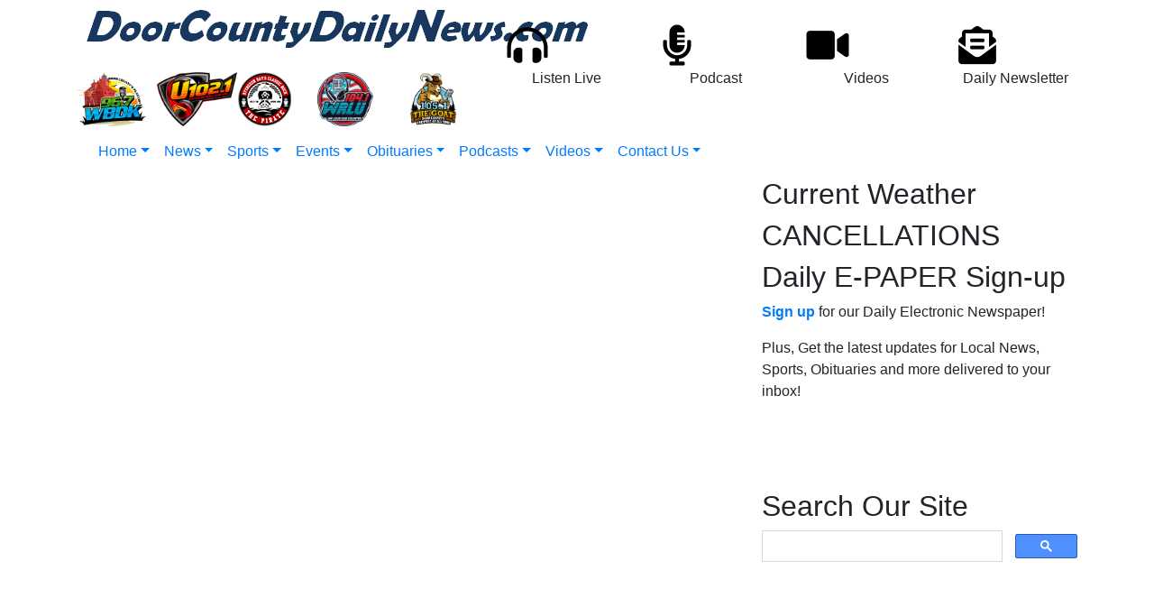

--- FILE ---
content_type: text/html; charset=UTF-8
request_url: https://doorcountydailynews.com/sports/619326
body_size: 6843
content:
<!DOCTYPE html>
<html lang="en">

<head>
  <title>
    Door County Daily News  </title>
  <!-- Global site tag (gtag.js) - Google Analytics -->
<script async src="https://www.googletagmanager.com/gtag/js?id=G-G4DD1302V5"></script>
<script>
  window.dataLayer = window.dataLayer || [];
  function gtag(){dataLayer.push(arguments);}
  gtag('js', new Date());

  gtag('config', 'G-G4DD1302V5');
</script>
<!-- //Google Analytics -->

<link rel="stylesheet" href="https://stackpath.bootstrapcdn.com/bootstrap/4.3.1/css/bootstrap.min.css">  
<meta http-equiv="X-UA-Compatible" content="IE=edge">
<meta charset="utf-8">
<meta name="viewport" content="width=device-width, initial-scale=1.0">
<meta name="description" content="Door County Daily News is the news group located in Sturgeon Bay, WI, in the the United States. They are is popularly known as DCDN, and are owned by New Radio, Inc. The group also consist of five stations: WBDK (96.7 FM), U-102.1 (102.1 FM), The Clipper (103.3 FM), WRLU (104.1 FM), and The G.O.A.T. (105.1 FM).">
<meta name="keywords" content="Door County News, news group, news, sports, opinion, obituaries, multimedia, Door County, Wisconsin, Door County, WI, Door County, Wisconsin, WI, DCDN, Podcast, podcast, radio station, WBDK, The GOAT, 96.7 FM, 96.7, U1021, 102.1 FM, 102.1, The Pirate, Pirate Radio, Pirate Radio Sturgeon Bay, 103.3 FM, 103.3, WRLU, 104.1 FM, 104.1, The G.O.A.T., 1051 The GOAT, 105.1 FM, 105.1, Advertise, Digital, Digital marketing, Digital advertising">
<meta name="author" content="Envisionwise Website Service / LinkedUpRadio">


<script type="application/ld+json">
{
  "@context": "https://schema.org",
  "@type": "RadioStation",
  "name": "Door County Daily News",
  "image": "https://doorcountydailynews.com/images/fb_icon.jpg",
  "@id": "https://doorcountydailynews.com/",
  "url": "https://doorcountydailynews.com/",
  "telephone": "+1-920-746-9430",
  "address": {
    "@type": "PostalAddress",
    "streetAddress": "30 N. 18th Avenue, Suite 8",
    "addressLocality": "Sturgeon Bay",
    "addressRegion": "WI",
    "postalCode": "54235",
    "addressCountry": "US"
  },
  "geo": {
    "@type": "GeoCoordinates",
    "latitude": 44.8357391,
    "longitude": -87.3501454
  },
  "openingHoursSpecification": {
    "@type": "OpeningHoursSpecification",
    "dayOfWeek": [
      "Monday",
      "Tuesday",
      "Wednesday",
      "Thursday",
      "Friday"
    ],
    "opens": "08:00",
    "closes": "17:00"
  },
  "sameAs": [
    "https://www.facebook.com/DoorCountyDailyNews",
    "https://twitter.com/DCDailyNews",
    "http://https//www.instagram.com/doorcountydailynews/"
  ] 
}
</script>
  <link rel="apple-touch-icon" sizes="180x180" href="/images/favicon/apple-touch-icon.png">
<link rel="icon" type="image/png" sizes="32x32" href="/images/favicon/favicon-32x32.png">
<link rel="icon" type="image/png" sizes="16x16" href="/images/favicon/favicon-16x16.png">
<link rel="manifest" href="/images/favicon/site.webmanifest">
<link rel="mask-icon" href="/images/favicon/safari-pinned-tab.svg" color="#17375e">
<link rel="shortcut icon" href="/images/favicon/favicon.ico">
<meta name="msapplication-TileColor" content="#ffffff">
<meta name="msapplication-config" content="/images/favicon/browserconfig.xml">
<meta name="theme-color" content="#ffffff"></head>

<body>

    <section class="header">
  <div class="container">
    <div class="row branding stack-override align-items-center">
      <div class="col-lg-5">
        <div class="zone zone-9133">
<a name="stack-295092"></a>
<div id="stack-295092"></div>
		<section class="stack-item-wrapper " id="stack-295092">
		
			<div class="header-row-before"></div>
			<div class="body-row-container">
		<div class="body-row">

		<div class="stack">
<section class="stack-content">
  <p><a href="/"><img alt="" src="https://doorcountydailynews.com/assets/images/theme/dcdn-logo-2020-cropped.png" style="width: 576px; height: 64px;" /></a></p>
</section>					</div> <!-- /.stack -->
					</div><!-- /.body-row -->
        </div> <!-- /.body-row-container -->

<div class="body_row_after"></div>
</section><!-- /.stack-item-wrapper -->
<a name="stack-373008"></a>
<div id="stack-373008"></div>
		<section class="stack-item-wrapper " id="stack-373008">
		
			<div class="header-row-before"></div>
			<div class="body-row-container">
		<div class="body-row">

		<div class="stack">
<section class="stack-content">
  <div class="row no-gutters align-items-center">
<div class="col"><a href="https://967wbdk.com/" target="_blank"><img alt="" class="img-responsive" src="https://doorcountydailynews.com/assets/images/wbdk/__thumbs/wbdk-logo.png/wbdk-logo__413x320.png" style="width: 77px; height: 60px;"></a></div>

<div class="col"><a href="https://doorcountydailynews.com/u1021"><img alt="" class="img-responsive" src="https://doorcountydailynews.com/assets/images/u1021/__thumbs/u1021-500px.png/u1021-500px__472x320.png" style="width: 89px; height: 60px;"></a></div>

<div class="col"><a href="https://doorcountydailynews.com/pirate"><img alt="" class="img-responsive" src="https://doorcountydailynews.com/assets/images/logos/pirate-icon.png" style="width: 62px; height: 60px;"></a></div>

<div class="col"><a href="https://doorcountydailynews.com/wrlu"><img alt="" class="img-responsive" src="https://doorcountydailynews.com/assets/images/wrlu/__thumbs/wrlu-logo.png/wrlu-logo__333x320.png" style="width: 62px; height: 60px;"></a></div>

<div class="col"><a href="https://doorcountydailynews.com/thegoat"><img alt="" class="img-responsive" src="https://doorcountydailynews.com/assets/images/the-goat/__thumbs/goat-logo-sm.png/goat-logo-sm__422x320.png" style="width: 79px; height: 60px;"></a></div>
</div>
</section>					</div> <!-- /.stack -->
					</div><!-- /.body-row -->
        </div> <!-- /.body-row-container -->

<div class="body_row_after"></div>
</section><!-- /.stack-item-wrapper -->

</div>
      </div>
      <div class="col-lg-7 ml-auto">
        <div class="row ad-row ad-bg">
          <div class="col header-ad-lg">
            <ins data-revive-zoneid="7031" data-revive-ct0="%c" data-revive-id="38f86457b204ee203d36085fbe49e2db"></ins>
            <script async src="//webwiseforradio.com/ads/www/delivery/asyncjs.php"></script>
          </div>
        </div>
        <div class="zone zone-9134">
<a name="stack-373009"></a>
<div id="stack-373009"></div>
		<section class="stack-item-wrapper " id="stack-373009">
		
			<div class="header-row-before"></div>
			<div class="body-row-container">
		<div class="body-row">

		<div class="stack">
<section class="stack-content">
  <div class="row align-items-center">
<div class="col"><a href="https://doorcountydailynews.com/pages/listen-live"><img alt="" class="img-responsive" src="https://doorcountydailynews.com/assets/images/theme/icon-heaphones.png" style="height: 50px; width: 50px;"></a>
<p style="text-align: center;">Listen Live</p>
</div>

<div class="col"><a href="https://doorcountydailynews.com/podcasts"><img alt="" class="img-responsive" src="https://doorcountydailynews.com/assets/images/theme/icon-microphone.png" style="height: 50px; width: 50px;"></a>

<p style="text-align: center;">Podcast</p>
</div>

<div class="col"><a href="https://doorcountydailynews.com/multimedia"><img alt="" class="img-responsive" src="https://doorcountydailynews.com/assets/images/theme/icon-video.png" style="height: 50px; width: 50px;"></a>

<p style="text-align: center;">Videos</p>
</div>

<div class="col"><a href="https://doorcountydailynews.com/members/register"><img alt="" class="img-responsive" src="https://doorcountydailynews.com/assets/images/theme/icon-email.png" style="height: 50px; width: 50px;"></a>

<p style="text-align: center;">Daily Newsletter</p>
</div>
</div>
</section>					</div> <!-- /.stack -->
					</div><!-- /.body-row -->
        </div> <!-- /.body-row-container -->

<div class="body_row_after"></div>
</section><!-- /.stack-item-wrapper -->

</div>
      </div>
    </div>
  </div>
  <div class="menu">
    <div class="container ">
      
<nav class="navbar navbar-expand-lg navbar-custom px-0">
  <div class="navbar-brand"></div>

  <button class="navbar-toggler" type="button" data-toggle="collapse" data-target="#navbarCustom" aria-controls="navbarCustom" aria-expanded="false" aria-label="Toggle navigation">
    <span class="navbar-toggler-icon"></span>
  </button>

  
  <div class="collapse navbar-collapse" id="navbarCustom">
    <ul class="nav navbar-nav">

      
        <li class="dropdown">
          <a href="/" class="nav-link dropdown-toggle" role="button" data-toggle="dropdown" aria-haspopup="true" aria-expanded="false" target="_self">Home</a>
                  </li>

      
        <li class="dropdown">
          <a href="/local-news" class="nav-link dropdown-toggle" role="button" data-toggle="dropdown" aria-haspopup="true" aria-expanded="false" target="_self">News</a>
                  </li>

      
        <li class="dropdown">
          <a href="https://newradiosports.com/" class="nav-link dropdown-toggle" role="button" data-toggle="dropdown" aria-haspopup="true" aria-expanded="false" target="_blank">Sports</a>
                  </li>

      
        <li class="dropdown">
          <a href="" class="nav-link dropdown-toggle" role="button" data-toggle="dropdown" aria-haspopup="true" aria-expanded="false" target="_self">Events</a>
                      <ul class="dropdown-menu" aria-labelledby="navbarDropdown">

              	<li>
		<a href="/events/event-calendar">
			Event Calendar		</a>
			</li> 
	<li>
		<a href="/events/submit-an-event">
			Submit An Event		</a>
			</li> 
            </ul>
                  </li>

      
        <li class="dropdown">
          <a href="/obituaries" class="nav-link dropdown-toggle" role="button" data-toggle="dropdown" aria-haspopup="true" aria-expanded="false" target="_self">Obituaries</a>
                      <ul class="dropdown-menu" aria-labelledby="navbarDropdown">

                          </ul>
                  </li>

      
        <li class="dropdown">
          <a href="/podcasts" class="nav-link dropdown-toggle" role="button" data-toggle="dropdown" aria-haspopup="true" aria-expanded="false" target="_self">Podcasts</a>
                      <ul class="dropdown-menu" aria-labelledby="navbarDropdown">

              	<li>
		<a href="/podcasts/faces-of-the-farmers-market">
			Faces of the Farmers Market		</a>
			</li> 
	<li>
		<a href="/podcasts/door-county-farm-bureau-farmcast">
			Door County Farm Bureau FarmCast		</a>
			</li> 
	<li>
		<a href="/podcasts/third-avenue-playworks-celebrates-25-years">
			Third Avenue Playworks Celebrates 25 Years		</a>
			</li> 
	<li>
		<a href="/podcasts/dcmc-community-connections">
			DCMC Community Connections		</a>
			</li> 
	<li>
		<a href="/podcasts/news-podcasts">
			News Podcasts		</a>
			</li> 
	<li>
		<a href="/podcasts/ymca-y-wednesdays">
			YMCA -  Y Wednesdays		</a>
			</li> 
	<li>
		<a href="/podcasts/spotlight-in-the-community">
			Spotlight in the Community		</a>
			</li> 
	<li>
		<a href="/podcasts/alice-in-dairyland-door-county">
			Alice in Dairyland - Door County		</a>
			</li> 
	<li>
		<a href="/podcasts/door-county-happenings">
			Door County Happenings		</a>
			</li> 
	<li>
		<a href="/podcasts/tribute-to-jimmy-buffett">
			Tribute to Jimmy Buffett		</a>
			</li> 
            </ul>
                  </li>

      
        <li class="dropdown">
          <a href="/multimedia" class="nav-link dropdown-toggle" role="button" data-toggle="dropdown" aria-haspopup="true" aria-expanded="false" target="_self">Videos</a>
                      <ul class="dropdown-menu" aria-labelledby="navbarDropdown">

                          </ul>
                  </li>

      
        <li class="dropdown">
          <a href="" class="nav-link dropdown-toggle" role="button" data-toggle="dropdown" aria-haspopup="true" aria-expanded="false" target="_self">Contact Us</a>
                      <ul class="dropdown-menu" aria-labelledby="navbarDropdown">

              	<li>
		<a href="/contact/station-info">
			Station Info		</a>
			</li> 
	<li>
		<a href="/contact/eeo">
			EEO		</a>
			</li> 
	<li>
		<a href="/contact/request-a-song">
			Request A Song		</a>
			</li> 

<li class="dropdown">
	<a href="/pages/staff" target="_self" class="dropdown-toggle"  data-toggle="dropdown" role="button" aria-haspopup="true" aria-expanded="false">
		Staff	</a>
	
	</li>


<li class="dropdown">
	<a href="/employment" target="_self" class="dropdown-toggle"  data-toggle="dropdown" role="button" aria-haspopup="true" aria-expanded="false">
		Employment	</a>
	
	</li>


<li class="dropdown">
	<a href="/advertise" target="_self" class="dropdown-toggle"  data-toggle="dropdown" role="button" aria-haspopup="true" aria-expanded="false">
		Advertise	</a>
	
	
	<ul class="dropdown-menu">
		<li>
				<li>
		<a href="/advertise/why-advertise">
			Why Advertise?		</a>
			</li> 
		</li>
	</ul>
	</li>

            </ul>
                  </li>

          </ul>
  </div>
</nav>    </div>
  </div>
</section>
  <section>
    <div class="container content">
      <div class="row">
        <div class="col-md-12">
          <!-- Promo Zone -->
          <div class="zone zone-14922">

</div>
          <div class="row">
            <div class="col-md-8">
              
              <!--Main Content -->
              <div class="zone zone-14921">

</div>
            </div>
            <div class="col-md-4">
              <div class="zone zone-right">
<a name="stack-400161"></a>
<div id="stack-400161"></div>
		<section class="stack-item-wrapper " id="stack-400161">
		
			<div class="header-row-before"></div>
				<div class="header-row-container">
			<div class="header-row">
				<div class="header-text">
				 <h2>
					Current Weather					</h2>
				</div>
			</div>
		</div>
		<div class="header-row-after"></div>
		<div class="body-row-container">
		<div class="body-row">

		<div class="stack">
<div>
<div id="wxHomepageWidget"></div>

<script src="https://weatherology.com/v2/widgets/js/brand-homepage-wx.js"></script>

<script>
 var wxApiId = 'EHqOLWsCPEqU2vHXJvuZxALF7ej3vOGt';
 var wxApiLat = 44.8342;
 var wxApiLng = -87.377;
 var wxCity = 'Door County';
 var wxState = 'Wisconsin';
 var wxFcastLnk = 'https://doorcountydailynews.com/weather';
 var wxTempLnk = 'https://doorcountydailynews.com/weather';
 var wxAdPic = '';
 var wxAdLnk = '';
 var wxWinds = 'yes';
 var wxDewPoint = 'yes';
 var wxPressure = 'yes';
 var wxWindChill = 'yes';
 var wxHeatIndex = 'yes';
</script></div>					</div> <!-- /.stack -->
					</div><!-- /.body-row -->
        </div> <!-- /.body-row-container -->

<div class="body_row_after"></div>
</section><!-- /.stack-item-wrapper -->
<a name="stack-329962"></a>
<div id="stack-329962"></div>
		<section class="stack-item-wrapper " id="stack-329962">
		
			<div class="header-row-before"></div>
				<div class="header-row-container">
			<div class="header-row">
				<div class="header-text">
				 <h2>
					CANCELLATIONS					</h2>
				</div>
			</div>
		</div>
		<div class="header-row-after"></div>
		<div class="body-row-container">
		<div class="body-row">

		<div class="stack">
<div class="openx-zone env_rotating_lead" align="center">
<ins data-revive-zoneid="7047" data-revive-ct0="%c" data-revive-id="38f86457b204ee203d36085fbe49e2db"></ins><script async src="//webwiseforradio.com/ads/www/delivery/asyncjs.php"></script>
</div>
					</div> <!-- /.stack -->
					</div><!-- /.body-row -->
        </div> <!-- /.body-row-container -->

<div class="body_row_after"></div>
</section><!-- /.stack-item-wrapper -->
<a name="stack-329966"></a>
<div id="stack-329966"></div>
		<section class="stack-item-wrapper " id="stack-329966">
		
			<div class="header-row-before"></div>
			<div class="body-row-container">
		<div class="body-row">

		<div class="stack">
<div class="openx-zone env_rotating_lead" align="center">
<ins data-revive-zoneid="9932" data-revive-ct0="%c" data-revive-id="38f86457b204ee203d36085fbe49e2db"></ins><script async src="//webwiseforradio.com/ads/www/delivery/asyncjs.php"></script>
</div>
					</div> <!-- /.stack -->
					</div><!-- /.body-row -->
        </div> <!-- /.body-row-container -->

<div class="body_row_after"></div>
</section><!-- /.stack-item-wrapper -->
<a name="stack-295111"></a>
<div id="stack-295111"></div>
		<section class="stack-item-wrapper " id="stack-295111">
		
			<div class="header-row-before"></div>
				<div class="header-row-container">
			<div class="header-row">
				<div class="header-text">
				 <h2>
					Daily E-PAPER Sign-up					</h2>
				</div>
			</div>
		</div>
		<div class="header-row-after"></div>
		<div class="body-row-container">
		<div class="body-row">

		<div class="stack">
<section class="stack-content">
  <p><strong><a href="http://eepurl.com/ckZR7H">Sign up</a></strong> for our Daily Electronic Newspaper!</p>

<p>Plus, Get the latest updates for Local News, Sports, Obituaries and more delivered to your inbox!</p>

<p>&nbsp;</p>

<p>&nbsp;</p>
</section>					</div> <!-- /.stack -->
					</div><!-- /.body-row -->
        </div> <!-- /.body-row-container -->

<div class="body_row_after"></div>
</section><!-- /.stack-item-wrapper -->
<a name="stack-297776"></a>
<div id="stack-297776"></div>
		<section class="stack-item-wrapper " id="stack-297776">
		
			<div class="header-row-before"></div>
				<div class="header-row-container">
			<div class="header-row">
				<div class="header-text">
				 <h2>
					Search Our Site					</h2>
				</div>
			</div>
		</div>
		<div class="header-row-after"></div>
		<div class="body-row-container">
		<div class="body-row">

		<div class="stack">
<section class="stack-content">
  <script>
  (function() {
    var cx = 'partner-pub-7269674167832484:7086964010';
    var gcse = document.createElement('script');
    gcse.type = 'text/javascript';
    gcse.async = true;
    gcse.src = 'https://cse.google.com/cse.js?cx=' + cx;
    var s = document.getElementsByTagName('script')[0];
    s.parentNode.insertBefore(gcse, s);
  })();
</script><gcse:searchbox-only></gcse:searchbox-only>


</section>					</div> <!-- /.stack -->
					</div><!-- /.body-row -->
        </div> <!-- /.body-row-container -->

<div class="body_row_after"></div>
</section><!-- /.stack-item-wrapper -->
<a name="stack-331417"></a>
<div id="stack-331417"></div>
		<section class="stack-item-wrapper " id="stack-331417">
		
			<div class="header-row-before"></div>
			<div class="body-row-container">
		<div class="body-row">

		<div class="stack">
<div class="openx-zone env_rotating_lead" align="center">
<ins data-revive-zoneid="9014" data-revive-ct0="%c" data-revive-id="38f86457b204ee203d36085fbe49e2db"></ins><script async src="//webwiseforradio.com/ads/www/delivery/asyncjs.php"></script>
</div>
					</div> <!-- /.stack -->
					</div><!-- /.body-row -->
        </div> <!-- /.body-row-container -->

<div class="body_row_after"></div>
</section><!-- /.stack-item-wrapper -->
<a name="stack-367661"></a>
<div id="stack-367661"></div>
		<section class="stack-item-wrapper " id="stack-367661">
		
			<div class="header-row-before"></div>
			<div class="body-row-container">
		<div class="body-row">

		<div class="stack">
<div class="openx-zone env_rotating_lead" align="center">
<ins data-revive-zoneid="9014" data-revive-ct0="%c" data-revive-id="38f86457b204ee203d36085fbe49e2db"></ins><script async src="//webwiseforradio.com/ads/www/delivery/asyncjs.php"></script>
</div>
					</div> <!-- /.stack -->
					</div><!-- /.body-row -->
        </div> <!-- /.body-row-container -->

<div class="body_row_after"></div>
</section><!-- /.stack-item-wrapper -->
<a name="stack-329987"></a>
<div id="stack-329987"></div>
		<section class="stack-item-wrapper " id="stack-329987">
		
			<div class="header-row-before"></div>
			<div class="body-row-container">
		<div class="body-row">

		<div class="stack">
<section class="stack-content">
  <script async src="https://pagead2.googlesyndication.com/pagead/js/adsbygoogle.js"></script>
<!-- G-AD-DCDN3 -->
<ins class="adsbygoogle"
     style="display:block"
     data-ad-client="ca-pub-1971452047297781"
     data-ad-slot="4150302964"
     data-ad-format="auto"
     data-full-width-responsive="true"></ins>
<script>
     (adsbygoogle = window.adsbygoogle || []).push({});
</script></section>					</div> <!-- /.stack -->
					</div><!-- /.body-row -->
        </div> <!-- /.body-row-container -->

<div class="body_row_after"></div>
</section><!-- /.stack-item-wrapper -->
<a name="stack-295120"></a>
<div id="stack-295120"></div>
		<section class="stack-item-wrapper " id="stack-295120">
		
			<div class="header-row-before"></div>
				<div class="header-row-container">
			<div class="header-row">
				<div class="header-text">
				 <h2>
					Poll					</h2>
				</div>
			</div>
		</div>
		<div class="header-row-after"></div>
		<div class="body-row-container">
		<div class="body-row">

		<div class="stack">
<form id="poll-side" class="form-horizontal" method="post" action="/redirect/poll">
<input type="hidden" name="poll_response" />
<input type="hidden" name="poll_id" value="22959">
<input type="hidden" name="hash" value="54bc7a57169896248a3e2047fc125797,1768664524" />


<div class="form-group">
	<div class="col-sm-12">
<strong>Would you support the expansion of AI data centers into Door or Kewaunee counties?</strong>
		</div>
  </div>
<div class="form-group">
	<div class="col-sm-12">
    <div class="radio">
      <label>
        <input type="radio" name="answer_id" value="86316">
        Yes        <span class="cr"><i class="cr-icon fa fa-circle"></i></span>
      </label>
    </div>
  </div>
</div>
<div class="form-group">
	<div class="col-sm-12">
    <div class="radio">
      <label>
        <input type="radio" name="answer_id" value="86317">
        No        <span class="cr"><i class="cr-icon fa fa-circle"></i></span>
      </label>
    </div>
  </div>
</div>
		<div class="form-group">
		<div class="col-sm-12">
			<div class="poll-comment-head">
<strong>Add a Comment</strong><br />
(Fields are Optional)
      </div>
		</div>
  </div>
	
<!-- //POLL COMMENT_FORM BEGIN -->

	<div class="form-group row">
		<label class="control-label col-sm-3">Name:</label>
		<div class="col-sm-9">
    	<input type="text" name="poll_name" class="form-control" />
    </div>
  </div>
	<div class="form-group row">
		<label class="control-label col-sm-3">Email:</label>
		<div class="col-sm-9">
    	<input type="text" name="poll_email" class="form-control" />
    </div>
	</div>
	<div class="form-group row">
  	<div class="col-sm-12">
			<textarea name="poll_comment" class="form-control"></textarea>
    </div>
  </div>
	<div class="form-group row">
  	<div class="col-sm-12">
      <div class="checkbox">
        <label>
          <input type="checkbox" name="publishable" checked />
          Publish my comment
          <span class="cr"><i class="cr-icon fa fa-check"></i></span>
        </label>
      </div>
    </div>
  </div>
	<div class="form-group">
  	<div class="col-sm-12">
        <p class="text-center">Your email address is never published.</p>
    </div>
  </div> 



	<div class="form-group">
  	<div class="col-sm-12">
  		<div class="text-center">
				<input type="text" name="firstname" class="poll-firstname d-none hidden form-control" />
				<input type="text" name="lastname" class="poll-lastname d-none hidden form-control" />		
				<button type="submit" name="submit" class="btn btn-default btn-station btn-primary" value="Submit">Submit</button>
			</div>
    </div>
	</div>
	<div class="form-group">
  	<div class="col-sm-12">
			<p class="text-center"><a class="" href="/poll-results?pid=22959">View Results</a></p>
		</div>
  </div>
</form>
					</div> <!-- /.stack -->
					</div><!-- /.body-row -->
        </div> <!-- /.body-row-container -->

<div class="body_row_after"></div>
</section><!-- /.stack-item-wrapper -->
<a name="stack-387900"></a>
<div id="stack-387900"></div>
		<section class="stack-item-wrapper " id="stack-387900">
		
			<div class="header-row-before"></div>
			<div class="body-row-container">
		<div class="body-row">

		<div class="stack">
<div class="openx-zone env_rotating_lead" align="center">
<ins data-revive-zoneid="9014" data-revive-ct0="%c" data-revive-id="38f86457b204ee203d36085fbe49e2db"></ins><script async src="//webwiseforradio.com/ads/www/delivery/asyncjs.php"></script>
</div>
					</div> <!-- /.stack -->
					</div><!-- /.body-row -->
        </div> <!-- /.body-row-container -->

<div class="body_row_after"></div>
</section><!-- /.stack-item-wrapper -->
<a name="stack-329983"></a>
<div id="stack-329983"></div>
		<section class="stack-item-wrapper " id="stack-329983">
		
			<div class="header-row-before"></div>
			<div class="body-row-container">
		<div class="body-row">

		<div class="stack">
<div class="openx-zone env_rotating_lead" align="center">
<ins data-revive-zoneid="7050" data-revive-ct0="%c" data-revive-id="38f86457b204ee203d36085fbe49e2db"></ins><script async src="//webwiseforradio.com/ads/www/delivery/asyncjs.php"></script>
</div>
					</div> <!-- /.stack -->
					</div><!-- /.body-row -->
        </div> <!-- /.body-row-container -->

<div class="body_row_after"></div>
</section><!-- /.stack-item-wrapper -->
<a name="stack-329976"></a>
<div id="stack-329976"></div>
		<section class="stack-item-wrapper " id="stack-329976">
		
			<div class="header-row-before"></div>
			<div class="body-row-container">
		<div class="body-row">

		<div class="stack">
<section class="stack-content">
  <script async src="https://pagead2.googlesyndication.com/pagead/js/adsbygoogle.js"></script><!-- G-AD-DCDN3 --><script>
     (adsbygoogle = window.adsbygoogle || []).push({});
</script></section>					</div> <!-- /.stack -->
					</div><!-- /.body-row -->
        </div> <!-- /.body-row-container -->

<div class="body_row_after"></div>
</section><!-- /.stack-item-wrapper -->
<a name="stack-295121"></a>
<div id="stack-295121"></div>
		<section class="stack-item-wrapper obits" id="stack-295121">
		
			<div class="header-row-before"></div>
				<div class="header-row-container">
			<div class="header-row">
				<div class="header-text">
				 <h2>
					Obituaries					</h2>
				</div>
			</div>
		</div>
		<div class="header-row-after"></div>
		<div class="body-row-container">
		<div class="body-row">

		<div class="stack">

<div class="feed feed-headlines-no-image feed-5411 feed-manual">
 <div class="row">
 <div class="col-sm-12">
  <div class="">
        
     <article class="entry-article odd">
      <header class="entry-header">
      	<h2 class="entry-title"><a href="/obituaries/898559" target="_self">Richard "Rick" S. Vlies</a></h2>
				<p align="left" class="byline" id="left-photo-tpl">
					<span class="date-label">Posted</span> <span class="post-date">Friday, January 16th, 2026 12:28pm</span>
									</p>
			</header>
		</article>
		
        		
		
		
        
     <article class="entry-article even">
      <header class="entry-header">
      	<h2 class="entry-title"><a href="/obituaries/898183" target="_self">Audrey Herlache</a></h2>
				<p align="left" class="byline" id="left-photo-tpl">
					<span class="date-label">Posted</span> <span class="post-date">Wednesday, January 14th, 2026 9:42am</span>
									</p>
			</header>
		</article>
		
        		
		
		
        
     <article class="entry-article odd">
      <header class="entry-header">
      	<h2 class="entry-title"><a href="/obituaries/898031" target="_self">John Seiberlich</a></h2>
				<p align="left" class="byline" id="left-photo-tpl">
					<span class="date-label">Posted</span> <span class="post-date">Tuesday, January 13th, 2026 12:12pm</span>
									</p>
			</header>
		</article>
		
        		
		
		
        
     <article class="entry-article even">
      <header class="entry-header">
      	<h2 class="entry-title"><a href="/obituaries/897694" target="_self"> Susan Marie Sturm</a></h2>
				<p align="left" class="byline" id="left-photo-tpl">
					<span class="date-label">Posted</span> <span class="post-date">Sunday, January 11th, 2026 2:42pm</span>
									</p>
			</header>
		</article>
		
        		
		
		
    	 </div>
    <!--VIEW ALL LINK-->
        <!--END VIEW ALL LINK-->
	 </div>
  </div>
</div>					</div> <!-- /.stack -->
					</div><!-- /.body-row -->
        </div> <!-- /.body-row-container -->

<div class="body_row_after"></div>
</section><!-- /.stack-item-wrapper -->
<a name="stack-297768"></a>
<div id="stack-297768"></div>
		<section class="stack-item-wrapper " id="stack-297768">
		
			<div class="header-row-before"></div>
			<div class="body-row-container">
		<div class="body-row">

		<div class="stack">
<section class="stack-content">
  <p style="text-align: center;"><a class="btn btn-primary btn-block btn-lg" href="https://doorcountydailynews.com/obituaries">Click Here for more Obituaries</a></p>
</section>					</div> <!-- /.stack -->
					</div><!-- /.body-row -->
        </div> <!-- /.body-row-container -->

<div class="body_row_after"></div>
</section><!-- /.stack-item-wrapper -->
<a name="stack-372899"></a>
<div id="stack-372899"></div>
		<section class="stack-item-wrapper " id="stack-372899">
		
			<div class="header-row-before"></div>
				<div class="header-row-container">
			<div class="header-row">
				<div class="header-text">
				 <h2>
					Sports Poll					</h2>
				</div>
			</div>
		</div>
		<div class="header-row-after"></div>
		<div class="body-row-container">
		<div class="body-row">

		<div class="stack">
<div class="openx-zone env_rotating_lead" align="center">
<ins data-revive-zoneid="9341" data-revive-ct0="%c" data-revive-id="38f86457b204ee203d36085fbe49e2db"></ins><script async src="//webwiseforradio.com/ads/www/delivery/asyncjs.php"></script>
</div>
					</div> <!-- /.stack -->
					</div><!-- /.body-row -->
        </div> <!-- /.body-row-container -->

<div class="body_row_after"></div>
</section><!-- /.stack-item-wrapper -->
<a name="stack-300213"></a>
<div id="stack-300213"></div>
		<section class="stack-item-wrapper " id="stack-300213">
		
			<div class="header-row-before"></div>
			<div class="body-row-container">
		<div class="body-row">

		<div class="stack">
<div class="openx-zone env_rotating_lead" align="center">
<ins data-revive-zoneid="7698" data-revive-ct0="%c" data-revive-id="38f86457b204ee203d36085fbe49e2db"></ins><script async src="//webwiseforradio.com/ads/www/delivery/asyncjs.php"></script>
</div>
					</div> <!-- /.stack -->
					</div><!-- /.body-row -->
        </div> <!-- /.body-row-container -->

<div class="body_row_after"></div>
</section><!-- /.stack-item-wrapper -->
<a name="stack-373024"></a>
<div id="stack-373024"></div>
		<section class="stack-item-wrapper " id="stack-373024">
		
			<div class="header-row-before"></div>
			<div class="body-row-container">
		<div class="body-row">

		<div class="stack">
<div>
<script async src="https://pagead2.googlesyndication.com/pagead/js/adsbygoogle.js"></script><!-- G-AD-DCDN2 --><script>
     (adsbygoogle = window.adsbygoogle || []).push({});
</script></div>					</div> <!-- /.stack -->
					</div><!-- /.body-row -->
        </div> <!-- /.body-row-container -->

<div class="body_row_after"></div>
</section><!-- /.stack-item-wrapper -->

</div>
            </div>
          </div>
        </div>
      </div>
    </div>
  </section>
    <section class="content-bg">
  <div class="container">
    <div class="row ad-row ad-bg">
      <div class="col-sm-12 footer-ad-lg">
        <div class="text-center"> <ins data-revive-zoneid="5853" data-revive-ct0="%c" data-revive-id="38f86457b204ee203d36085fbe49e2db"></ins>
          <script async src="//webwiseforradio.com/ads/www/delivery/asyncjs.php"></script>
        </div>
      </div>
    </div>
    <div class="row ad-row ad-bg">
      <div class="col-footer">
        <div class="footer-ad"> <ins data-revive-zoneid="5854" data-revive-ct0="%c" data-revive-id="38f86457b204ee203d36085fbe49e2db"></ins>
          <script async src="//webwiseforradio.com/ads/www/delivery/asyncjs.php"></script>
        </div>
      </div>
      <div class="col-footer">
        <div class="footer-ad"> <ins data-revive-zoneid="5855" data-revive-ct0="%c" data-revive-id="38f86457b204ee203d36085fbe49e2db"></ins>
          <script async src="//webwiseforradio.com/ads/www/delivery/asyncjs.php"></script>
        </div>
      </div>
      <div class="col-footer">
        <div class="footer-ad"> <ins data-revive-zoneid="5856" data-revive-ct0="%c" data-revive-id="38f86457b204ee203d36085fbe49e2db"></ins>
          <script async src="//webwiseforradio.com/ads/www/delivery/asyncjs.php"></script>
        </div>
      </div>
      <div class="col-footer">
        <div class="footer-ad"> <ins data-revive-zoneid="5857" data-revive-ct0="%c" data-revive-id="38f86457b204ee203d36085fbe49e2db"></ins>
          <script async src="//webwiseforradio.com/ads/www/delivery/asyncjs.php"></script>
        </div>
      </div>
      <div class="col-footer">
        <div class="footer-ad"> <ins data-revive-zoneid="5858" data-revive-ct0="%c" data-revive-id="38f86457b204ee203d36085fbe49e2db"></ins>
          <script async src="//webwiseforradio.com/ads/www/delivery/asyncjs.php"></script>
        </div>
      </div>
    </div>
  </div>
</section>
<section class="footer">
  <div class="container">
    <div class="row">
      <div class="col-sm-12">
        <div class="stack-override footer-nav">
          <div class="zone zone-9131">
<a name="stack-333174"></a>
<div id="stack-333174"></div>
		<section class="stack-item-wrapper " id="stack-333174">
		
			<div class="header-row-before"></div>
			<div class="body-row-container">
		<div class="body-row">

		<div class="stack">
<section class="stack-content">
  <p style="text-align: center;">If you need help accessing the online public files due to a disability, please&nbsp;<a href="mailto:mazur@doorcountydailynews.com">contact us</a></p>

<p style="text-align: center;">&nbsp;</p>
</section>					</div> <!-- /.stack -->
					</div><!-- /.body-row -->
        </div> <!-- /.body-row-container -->

<div class="body_row_after"></div>
</section><!-- /.stack-item-wrapper -->
<a name="stack-295226"></a>
<div id="stack-295226"></div>
		<section class="stack-item-wrapper " id="stack-295226">
		
			<div class="header-row-before"></div>
			<div class="body-row-container">
		<div class="body-row">

		<div class="stack">
<section class="stack-content">
  <div class="footer-links">
<ul class="nav">
	<li><a href="https://publicfiles.fcc.gov/fm-profile/WBDK" target="_blank">WBDK FCC Public Files</a></li>
	<li><a href="https://publicfiles.fcc.gov/fm-profile/WRLU" target="_blank">WRLU FCC Public Files</a></li>
	<li><a href="https://publicfiles.fcc.gov/fm-profile/WRKU" target="_blank">WRKU FCC Public Files</a></li>
	<li><a href="https://publicfiles.fcc.gov/fm-profile/WSBW" target="_blank">WSBW FCC Public Files</a></li>
	<li><a href="https://doorcountydailynews.com/assets/files/DCDN%20EEO%20Report%202018-19.pdf" target="_blank">Public File EEO Report</a></li>
</ul>

<p>&nbsp;</p>

<ul class="nav">
	<li><a href="/contest-rules">Contest Rules</a></li>
	<li><a href="/pages/comment-policy">Comment Policy</a></li>
	<li><a href="/privacy-policy">Privacy Policy</a></li>
	<li><a href="/terms">Terms Of Service</a></li>
	<li><a href="/disclaimer">Disclaimer</a></li>
</ul>
</div>
</section>					</div> <!-- /.stack -->
					</div><!-- /.body-row -->
        </div> <!-- /.body-row-container -->

<div class="body_row_after"></div>
</section><!-- /.stack-item-wrapper -->

</div>
        </div>
      </div>
    </div>
    <div class="row footer-info">
      <div class="col-sm-6">
        <p class="copyright">&copy; 2026 WBDK/WRKU/WRLU/WSBW/W227BP, New Radio, Inc. </p>
        <a class="d-none d-md-block" href="https://linkedupradio.com" target="_blank" id="lur-logo"><img src="https://linkedupradio.com/images/linkedupradio_icon_light.png" class="img-responsive" alt="LinkedUpRadio" border="0" /></a>
      </div>
      <div class="col-sm-6">
        <p class="admin-access">Built on <a href="https://envisionwise.com" target="_blank">Envisionwise</a> Technology. </p>
        <a class="d-none d-md-block" href="https://envisionwise.com" target="_blank"><img src="https://linkedupradio.com/images/envisionwise_icon_light.png" class="img-responsive pull-right" alt="Envisionwise Web Services" border="0" /></a>
      </div>
    </div>
  </div>
</section>


  <!-- ShadowBox Plugin -->
<link rel="stylesheet" type="text/css" href="https://storage.googleapis.com/cdn-1-envisionwise/1/src/js/jquery/plugins/shadowbox/shadowbox.css">
<script type="text/javascript" src="https://storage.googleapis.com/cdn-1-envisionwise/1/src/js/jquery/plugins/shadowbox/shadowbox.js"></script>
<script type="text/javascript">
	Shadowbox.init();
</script>
<!-- //Shadowbox Plugin -->
    <script type='text/javascript' src='https://platform-api.sharethis.com/js/sharethis.js#property=5e208d8e9acf7f0012e8e7d3&product=inline-share-buttons&cms=sop' async='async'></script>
    <script>//window.__sharethis__.load('inline-share-buttons', {min_count : 1});</script>
    </body>

</html>

--- FILE ---
content_type: text/html; charset=utf-8
request_url: https://www.google.com/recaptcha/api2/aframe
body_size: 112
content:
<!DOCTYPE HTML><html><head><meta http-equiv="content-type" content="text/html; charset=UTF-8"></head><body><script nonce="KJ-FegasVtpr9m2S0LB73g">/** Anti-fraud and anti-abuse applications only. See google.com/recaptcha */ try{var clients={'sodar':'https://pagead2.googlesyndication.com/pagead/sodar?'};window.addEventListener("message",function(a){try{if(a.source===window.parent){var b=JSON.parse(a.data);var c=clients[b['id']];if(c){var d=document.createElement('img');d.src=c+b['params']+'&rc='+(localStorage.getItem("rc::a")?sessionStorage.getItem("rc::b"):"");window.document.body.appendChild(d);sessionStorage.setItem("rc::e",parseInt(sessionStorage.getItem("rc::e")||0)+1);localStorage.setItem("rc::h",'1768664527102');}}}catch(b){}});window.parent.postMessage("_grecaptcha_ready", "*");}catch(b){}</script></body></html>